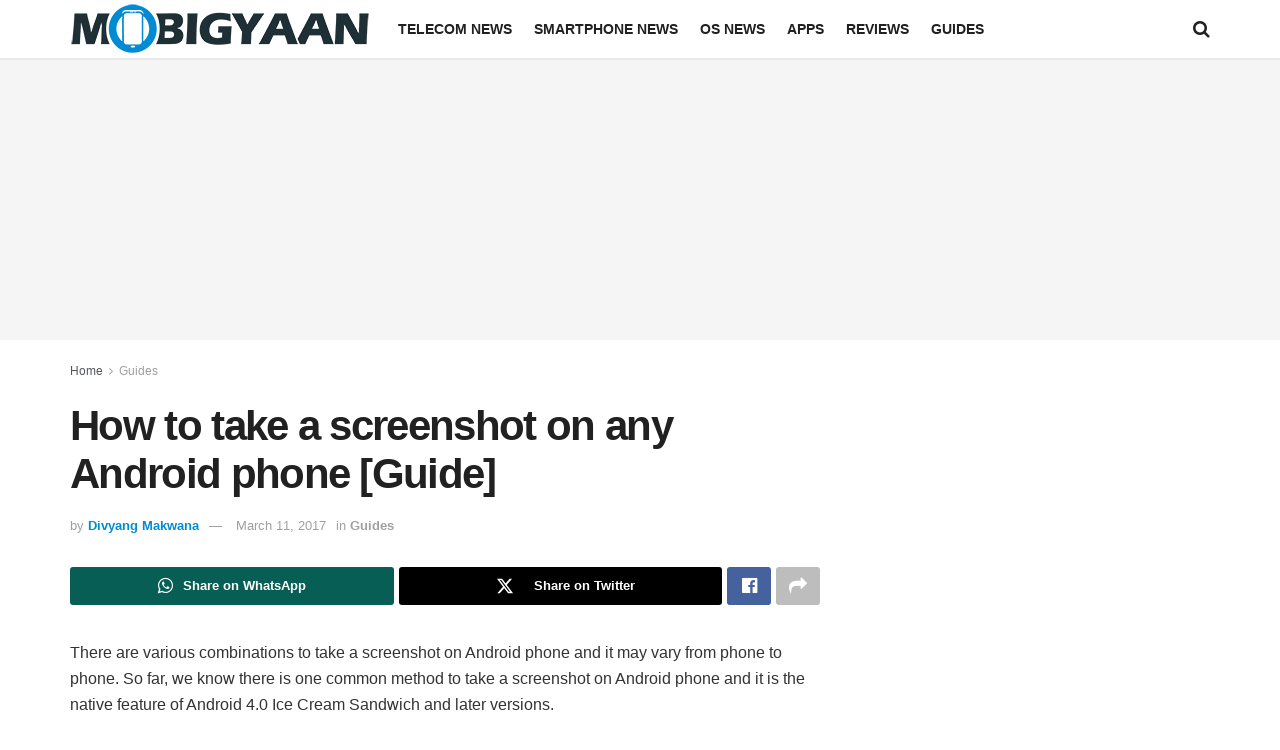

--- FILE ---
content_type: text/html; charset=utf-8
request_url: https://www.google.com/recaptcha/api2/aframe
body_size: 268
content:
<!DOCTYPE HTML><html><head><meta http-equiv="content-type" content="text/html; charset=UTF-8"></head><body><script nonce="NnNxdJnwCDSXB3OUShYw5g">/** Anti-fraud and anti-abuse applications only. See google.com/recaptcha */ try{var clients={'sodar':'https://pagead2.googlesyndication.com/pagead/sodar?'};window.addEventListener("message",function(a){try{if(a.source===window.parent){var b=JSON.parse(a.data);var c=clients[b['id']];if(c){var d=document.createElement('img');d.src=c+b['params']+'&rc='+(localStorage.getItem("rc::a")?sessionStorage.getItem("rc::b"):"");window.document.body.appendChild(d);sessionStorage.setItem("rc::e",parseInt(sessionStorage.getItem("rc::e")||0)+1);localStorage.setItem("rc::h",'1769898858238');}}}catch(b){}});window.parent.postMessage("_grecaptcha_ready", "*");}catch(b){}</script></body></html>